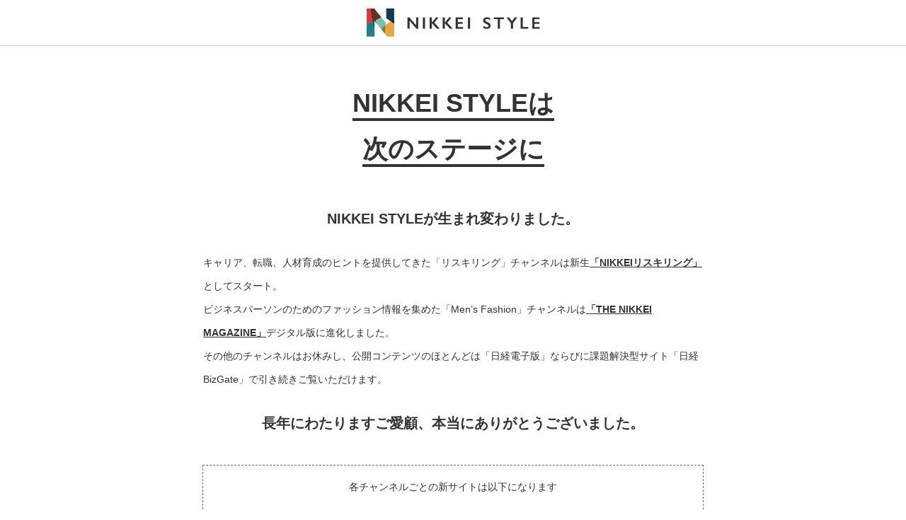

--- FILE ---
content_type: text/html; charset=utf-8
request_url: https://style.nikkei.com/article/?channel=ASH03003&k=202112040300&page=2
body_size: 19115
content:
<!DOCTYPE html><html><head><meta charset="utf-8"><meta name="viewport" content="width=device-width,initial-scale=1"><link rel="icon" href="favicon.ico"><link rel="apple-touch-icon" sizes="114x114" href="images/nstyle_logo.png"><style>body{margin:0;font-family:"Hiragino Sans,","Hiragino Kaku Gothic ProN",Meiryo,sans-serif}li,p,ul{margin:0}li,ul{padding:0}a{color:#333;text-decoration:underline}a:hover{opacity:.7}.main{min-height:100vh;display:flex;flex-direction:column;justify-content:space-between;align-items:center;color:#333;position:relative}.main header{border-bottom:1px solid #ccc;width:100%;height:48px;display:flex;justify-content:center}.main header .pc{display:none;align-items:center}.main header .pc img.logo{width:39px;height:40px}.main header .pc img.title{width:188px;height:17px;margin-left:18px}.main header .sp{display:flex;align-items:center}.main header .sp img{width:192px;height:28px}.main .next{font-size:24px;font-weight:700;margin-top:43px;margin-bottom:45px}.main .next span{display:table;border-bottom:4px solid #333;margin:auto;line-height:1.2}.main .next span:last-child{padding-top:18px}.main .caption{font-size:16px;font-weight:700;text-align:center}.main .caption span{display:block;line-height:2}.main .text{font-size:14px;margin-top:32px;margin-bottom:32px;width:calc(100vw - 32px)}.main .text span{display:block;line-height:2.4}.main .text span a{font-weight:700}.main .new{border:1px dashed #707070;width:calc(100vw - 32px);margin-top:38px}.main .new .info{font-size:14px;margin-top:22px;margin-bottom:24px;text-align:center}.main .new ul.list{list-style-type:none;padding-left:12px;padding-bottom:19px}.main .new ul.list li{text-indent:-1em;padding-left:1em}.main .new ul.list li.reskill{margin-bottom:19px}.main .new ul.list li.magazine{margin-bottom:24px}.main .new ul.list li.nikkei{margin-bottom:16px}.main .new ul.list li.nikkei span:nth-child(2){padding-left:1em}.main .new ul.list li span{font-size:14px;display:block}.main .new ul.list li span:first-child::before{padding-right:0;content:"・"}.main .new ul.list li span.link::before{content:" → "}.main .new ul.list li span.link{padding-left:1em}.main .new ul.list li span.link a{font-weight:700}.main footer{width:100%;margin-top:40px;padding:16px 0;display:flex;flex-direction:column;align-items:center;background-color:#f0f0f0}.main footer .info{font-size:16px;font-weight:700;margin-bottom:8px}.main footer a{font-size:14px;font-weight:700;padding-top:11px}.main footer a:nth-child(2){padding-top:0}@media(min-width:1000px){.main header{height:64px}.main header .pc{display:flex}.main header .sp{display:none}.main .next{font-size:36px;margin-top:59px;margin-bottom:60px}.main .caption{font-size:20px}.main .caption span{display:inline;line-height:inherit}.main .text{width:706px}.main .new{margin-top:45px;width:706px}.main .new .info{margin-bottom:22px}.main .new ul.list{padding-left:53px}.main .new ul.list li.magazine,.main .new ul.list li.nikkei,.main .new ul.list li.reskill{margin-bottom:5px}.main .new ul.list li span:first-child::before{padding-right:13px}.main .new ul.list li span{display:inline}.main .new ul.list li.nikkei span:nth-child(2){padding-left:0}.main .new ul.list li span.link{padding-left:0}.main footer{margin-top:48px;padding:36px 0}.main footer .info{font-size:20px}}</style><title>NIKKEI STYLEは次のステージに</title><meta name="description" content="NIKKEI STYLEが生まれ変わりました。キャリア、転職、人材育成のヒントを提供してきた「リスキリング」チャンネルは新生「NIKKEIリスキリング」に。ビジネスパーソンのためのファッション情報を集めた「Men’s Fashion」チャンネルは「THE NIKKEI MAGAZINE」デジタル版に進化しました。"></head><body><div class="main"><header><div class="pc"><img class="logo" src="[data-uri]"> <img class="title" src="[data-uri]"></div><div class="sp"><img src="[data-uri]"></div></header><div class="next"><span>NIKKEI STYLEは</span><span>次のステージに</span></div><div class="caption">NIKKEI STYLEが生まれ変わりました。</div><div class="text"><span>キャリア、転職、人材育成のヒントを提供してきた「リスキリング」チャンネルは新生<a href="https://reskill.nikkei.com/" target="_blank" rel="noopener noreferrer">「NIKKEIリスキリング」</a>としてスタート。</span> <span>ビジネスパーソンのためのファッション情報を集めた「Men’s Fashion」チャンネルは<a href="https://magazine.nikkei.com/" target="_blank" rel="noopener noreferrer">「THE NIKKEI MAGAZINE」</a>デジタル版に進化しました。</span> <span>その他のチャンネルはお休みし、公開コンテンツのほとんどは「日経電子版」ならびに課題解決型サイト「日経BizGate」で引き続きご覧いただけます。</span></div><div class="caption"><span>長年にわたりますご愛顧、</span><span>本当にありがとうございました。</span></div><div class="new"><div class="info">各チャンネルごとの新サイトは以下になります</div><ul class="list"><li class="reskill"><span>リスキリング、ブック</span><span class="link"><a href="https://reskill.nikkei.com/" target="_blank" rel="noopener noreferrer">NIKKEIリスキリング</a></span></li><li class="magazine"><span>Men’s Fashion、トラベル「Discover Canada」</span><span class="link"><a href="https://magazine.nikkei.com/" target="_blank" rel="noopener noreferrer">THE NIKKEI MAGAZINE</a></span></li><li class="nikkei"><span>U22、ヘルスUP、WOMAN SMART、MONO TRENDY、エンタメ！、ナショジオ、トラベル</span><span>（Discover Canadaを除く）、グルメクラブ</span><span class="link">日経電子版</span></li><li class="biz"><span>ウェルエイジング</span><span class="link">日経電子版、日経BizGate</span></li></ul></div><footer><div class="info">お問い合わせ</div><a href="https://support.nikkei.com/app/ask_0101/p/11" target="_blank" rel="noopener noreferrer">日経電子版</a> <a href="https://support.nikkei.com/app/ask_0101/p/90" target="_blank" rel="noopener noreferrer">日経BizGate</a> <a href="https://support.nikkei.com/app/ask_0101/p/461" target="_blank" rel="noopener noreferrer">NIKKEIリスキリング</a> <a href="https://support.nikkei.com/app/ask_0101/p/460" target="_blank" rel="noopener noreferrer">THE NIKKEI MAGAZINE</a></footer></div></body></html>